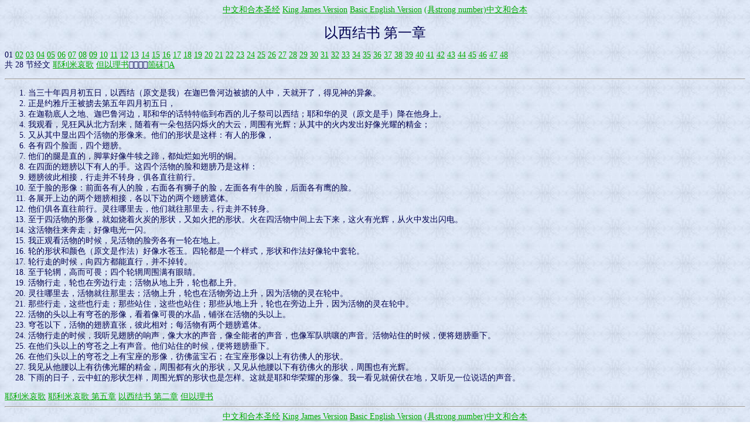

--- FILE ---
content_type: text/html
request_url: https://springbible.fhl.net/Bible2/cgic201/read201.cgi?ver=hgb&na=0&chap=803&ft=15&temp=268&tight=1
body_size: 2601
content:
<!DOCTYPE html PUBLIC "=//W3C//DTD XHTML 1.0 Strict//EN"
     "http://www.w3.org?TR?xhtml1/DTD/xhtml1-strict.dtd">
<html xmlns="http://www.w3.org/1999/xhtml">
<head>
<title>
以西结书 第一章</title>
<meta http-equiv="Content-Type" content="text/html; charset=GB2312" />
 <style type="text/css">
<!--
#fonts
{
font-size: 14px;
}
-->
</style>
</head>
<body text="#000050" link="#00aa00" alink="#ffffff" vlink="#0000ff" background="back5.jpg">
<div id="fonts">
<center>
<a href="read201.cgi?ver=big5&amp;na=0&amp;chap=803&amp;ft=15&amp;temp=268&amp;tight=1">中文和合本圣经</a> 
<a href="read201.cgi?ver=kjv&amp;na=0&amp;chap=803&amp;ft=15&amp;temp=268&amp;tight=1">King James Version</a> 
<a href="read201.cgi?ver=bbe&amp;na=0&amp;chap=803&amp;ft=15&amp;temp=268&amp;tight=1">Basic English Version</a> 
<a href="read201.cgi?ver=dunv&amp;na=0&amp;chap=803&amp;ft=15&amp;temp=268&amp;tight=1">(具strong number)中文和合本</a> 
</center>
<p /><center><font size="+2">以西结书 第一章</font></center><p />
01
<a href="read201.cgi?na=0&amp;chap=804&amp;ver=hgb&amp;ft=15&amp;temp=268&amp;tight=1">02</a>
<a href="read201.cgi?na=0&amp;chap=805&amp;ver=hgb&amp;ft=15&amp;temp=268&amp;tight=1">03</a>
<a href="read201.cgi?na=0&amp;chap=806&amp;ver=hgb&amp;ft=15&amp;temp=268&amp;tight=1">04</a>
<a href="read201.cgi?na=0&amp;chap=807&amp;ver=hgb&amp;ft=15&amp;temp=268&amp;tight=1">05</a>
<a href="read201.cgi?na=0&amp;chap=808&amp;ver=hgb&amp;ft=15&amp;temp=268&amp;tight=1">06</a>
<a href="read201.cgi?na=0&amp;chap=809&amp;ver=hgb&amp;ft=15&amp;temp=268&amp;tight=1">07</a>
<a href="read201.cgi?na=0&amp;chap=810&amp;ver=hgb&amp;ft=15&amp;temp=268&amp;tight=1">08</a>
<a href="read201.cgi?na=0&amp;chap=811&amp;ver=hgb&amp;ft=15&amp;temp=268&amp;tight=1">09</a>
<a href="read201.cgi?na=0&amp;chap=812&amp;ver=hgb&amp;ft=15&amp;temp=268&amp;tight=1"> 10</a>
<a href="read201.cgi?na=0&amp;chap=813&amp;ver=hgb&amp;ft=15&amp;temp=268&amp;tight=1"> 11</a>
<a href="read201.cgi?na=0&amp;chap=814&amp;ver=hgb&amp;ft=15&amp;temp=268&amp;tight=1"> 12</a>
<a href="read201.cgi?na=0&amp;chap=815&amp;ver=hgb&amp;ft=15&amp;temp=268&amp;tight=1"> 13</a>
<a href="read201.cgi?na=0&amp;chap=816&amp;ver=hgb&amp;ft=15&amp;temp=268&amp;tight=1"> 14</a>
<a href="read201.cgi?na=0&amp;chap=817&amp;ver=hgb&amp;ft=15&amp;temp=268&amp;tight=1"> 15</a>
<a href="read201.cgi?na=0&amp;chap=818&amp;ver=hgb&amp;ft=15&amp;temp=268&amp;tight=1"> 16</a>
<a href="read201.cgi?na=0&amp;chap=819&amp;ver=hgb&amp;ft=15&amp;temp=268&amp;tight=1"> 17</a>
<a href="read201.cgi?na=0&amp;chap=820&amp;ver=hgb&amp;ft=15&amp;temp=268&amp;tight=1"> 18</a>
<a href="read201.cgi?na=0&amp;chap=821&amp;ver=hgb&amp;ft=15&amp;temp=268&amp;tight=1"> 19</a>
<a href="read201.cgi?na=0&amp;chap=822&amp;ver=hgb&amp;ft=15&amp;temp=268&amp;tight=1"> 20</a>
<a href="read201.cgi?na=0&amp;chap=823&amp;ver=hgb&amp;ft=15&amp;temp=268&amp;tight=1"> 21</a>
<a href="read201.cgi?na=0&amp;chap=824&amp;ver=hgb&amp;ft=15&amp;temp=268&amp;tight=1"> 22</a>
<a href="read201.cgi?na=0&amp;chap=825&amp;ver=hgb&amp;ft=15&amp;temp=268&amp;tight=1"> 23</a>
<a href="read201.cgi?na=0&amp;chap=826&amp;ver=hgb&amp;ft=15&amp;temp=268&amp;tight=1"> 24</a>
<a href="read201.cgi?na=0&amp;chap=827&amp;ver=hgb&amp;ft=15&amp;temp=268&amp;tight=1"> 25</a>
<a href="read201.cgi?na=0&amp;chap=828&amp;ver=hgb&amp;ft=15&amp;temp=268&amp;tight=1"> 26</a>
<a href="read201.cgi?na=0&amp;chap=829&amp;ver=hgb&amp;ft=15&amp;temp=268&amp;tight=1"> 27</a>
<a href="read201.cgi?na=0&amp;chap=830&amp;ver=hgb&amp;ft=15&amp;temp=268&amp;tight=1"> 28</a>
<a href="read201.cgi?na=0&amp;chap=831&amp;ver=hgb&amp;ft=15&amp;temp=268&amp;tight=1"> 29</a>
<a href="read201.cgi?na=0&amp;chap=832&amp;ver=hgb&amp;ft=15&amp;temp=268&amp;tight=1"> 30</a>
<a href="read201.cgi?na=0&amp;chap=833&amp;ver=hgb&amp;ft=15&amp;temp=268&amp;tight=1"> 31</a>
<a href="read201.cgi?na=0&amp;chap=834&amp;ver=hgb&amp;ft=15&amp;temp=268&amp;tight=1"> 32</a>
<a href="read201.cgi?na=0&amp;chap=835&amp;ver=hgb&amp;ft=15&amp;temp=268&amp;tight=1"> 33</a>
<a href="read201.cgi?na=0&amp;chap=836&amp;ver=hgb&amp;ft=15&amp;temp=268&amp;tight=1"> 34</a>
<a href="read201.cgi?na=0&amp;chap=837&amp;ver=hgb&amp;ft=15&amp;temp=268&amp;tight=1"> 35</a>
<a href="read201.cgi?na=0&amp;chap=838&amp;ver=hgb&amp;ft=15&amp;temp=268&amp;tight=1"> 36</a>
<a href="read201.cgi?na=0&amp;chap=839&amp;ver=hgb&amp;ft=15&amp;temp=268&amp;tight=1"> 37</a>
<a href="read201.cgi?na=0&amp;chap=840&amp;ver=hgb&amp;ft=15&amp;temp=268&amp;tight=1"> 38</a>
<a href="read201.cgi?na=0&amp;chap=841&amp;ver=hgb&amp;ft=15&amp;temp=268&amp;tight=1"> 39</a>
<a href="read201.cgi?na=0&amp;chap=842&amp;ver=hgb&amp;ft=15&amp;temp=268&amp;tight=1"> 40</a>
<a href="read201.cgi?na=0&amp;chap=843&amp;ver=hgb&amp;ft=15&amp;temp=268&amp;tight=1"> 41</a>
<a href="read201.cgi?na=0&amp;chap=844&amp;ver=hgb&amp;ft=15&amp;temp=268&amp;tight=1"> 42</a>
<a href="read201.cgi?na=0&amp;chap=845&amp;ver=hgb&amp;ft=15&amp;temp=268&amp;tight=1"> 43</a>
<a href="read201.cgi?na=0&amp;chap=846&amp;ver=hgb&amp;ft=15&amp;temp=268&amp;tight=1"> 44</a>
<a href="read201.cgi?na=0&amp;chap=847&amp;ver=hgb&amp;ft=15&amp;temp=268&amp;tight=1"> 45</a>
<a href="read201.cgi?na=0&amp;chap=848&amp;ver=hgb&amp;ft=15&amp;temp=268&amp;tight=1"> 46</a>
<a href="read201.cgi?na=0&amp;chap=849&amp;ver=hgb&amp;ft=15&amp;temp=268&amp;tight=1"> 47</a>
<a href="read201.cgi?na=0&amp;chap=850&amp;ver=hgb&amp;ft=15&amp;temp=268&amp;tight=1"> 48</a>
<br />
共 28 节经文 <a href="read201.cgi?na=0&amp;chap=798&amp;ver=hgb&amp;ft=15&amp;temp=268&amp;tight=1">耶利米哀歌</a> <a href="read201.cgi?na=0&amp;chap=851&amp;ver=hgb&amp;ft=15&amp;temp=268&amp;tight=1">但以理书</a><a href="read201.cgi?ver=hgb&amp;na=0&amp;chap=802&amp;temp=268&amp;ft=0&amp;tight=0">箇砞Α</a>
<hr />
<ol start="1">
<li value="1">当三十年四月初五日，以西结（原文是我）在迦巴鲁河边被掳的人中，天就开了，得见神的异象。
</li>
<li value="2">正是约雅斤王被掳去第五年四月初五日，
</li>
<li value="3">在迦勒底人之地、迦巴鲁河边，耶和华的话特特临到布西的儿子祭司以西结；耶和华的灵（原文是手）降在他身上。
</li>
<li value="4">我观看，见狂风从北方刮来，随着有一朵包括闪烁火的大云，周围有光辉；从其中的火内发出好像光耀的精金；
</li>
<li value="5">又从其中显出四个活物的形像来。他们的形状是这样：有人的形像，
</li>
<li value="6">各有四个脸面，四个翅膀。
</li>
<li value="7">他们的腿是直的，脚掌好像牛犊之蹄，都灿烂如光明的铜。
</li>
<li value="8">在四面的翅膀以下有人的手。这四个活物的脸和翅膀乃是这样：
</li>
<li value="9">翅膀彼此相接，行走并不转身，俱各直往前行。
</li>
<li value="10">至于脸的形像：前面各有人的脸，右面各有狮子的脸，左面各有牛的脸，后面各有鹰的脸。
</li>
<li value="11">各展开上边的两个翅膀相接，各以下边的两个翅膀遮体。
</li>
<li value="12">他们俱各直往前行。灵往哪里去，他们就往那里去，行走并不转身。
</li>
<li value="13">至于四活物的形像，就如烧着火炭的形状，又如火把的形状。火在四活物中间上去下来，这火有光辉，从火中发出闪电。
</li>
<li value="14">这活物往来奔走，好像电光一闪。
</li>
<li value="15">我正观看活物的时候，见活物的脸旁各有一轮在地上。
</li>
<li value="16">轮的形状和颜色（原文是作法）好像水苍玉。四轮都是一个样式，形状和作法好像轮中套轮。
</li>
<li value="17">轮行走的时候，向四方都能直行，并不掉转。
</li>
<li value="18">至于轮辋，高而可畏；四个轮辋周围满有眼睛。
</li>
<li value="19">活物行走，轮也在旁边行走；活物从地上升，轮也都上升。
</li>
<li value="20">灵往哪里去，活物就往那里去；活物上升，轮也在活物旁边上升，因为活物的灵在轮中。
</li>
<li value="21">那些行走，这些也行走；那些站住，这些也站住；那些从地上升，轮也在旁边上升，因为活物的灵在轮中。
</li>
<li value="22">活物的头以上有穹苍的形像，看着像可畏的水晶，铺张在活物的头以上。
</li>
<li value="23">穹苍以下，活物的翅膀直张，彼此相对；每活物有两个翅膀遮体。
</li>
<li value="24">活物行走的时候，我听见翅膀的响声，像大水的声音，像全能者的声音，也像军队哄嚷的声音。活物站住的时候，便将翅膀垂下。
</li>
<li value="25">在他们头以上的穹苍之上有声音。他们站住的时候，便将翅膀垂下。
</li>
<li value="26">在他们头以上的穹苍之上有宝座的形像，彷佛蓝宝石；在宝座形像以上有彷佛人的形状。
</li>
<li value="27">我见从他腰以上有彷佛光耀的精金，周围都有火的形状，又见从他腰以下有彷佛火的形状，周围也有光辉。
</li>
<li value="28">下雨的日子，云中虹的形状怎样，周围光辉的形状也是怎样。这就是耶和华荣耀的形像。我一看见就俯伏在地，又听见一位说话的声音。
</li>
</ol>
<a href="read201.cgi?na=0&amp;chap=798&amp;ver=hgb&amp;ft=15&amp;temp=268&amp;tight=1">耶利米哀歌</a> <a href="read201.cgi?na=0&amp;chap=802&amp;ver=hgb&amp;ft=15&amp;temp=268&amp;tight=1">耶利米哀歌 第五章</a> <a href="read201.cgi?na=0&amp;chap=804&amp;ver=hgb&amp;ft=15&amp;temp=268&amp;tight=1">以西结书 第二章</a> <a href="read201.cgi?na=0&amp;chap=851&amp;ver=hgb&amp;ft=15&amp;temp=268&amp;tight=1">但以理书</a><hr />
<center>
<a href="read201.cgi?ver=big5&amp;na=0&amp;chap=803&amp;ft=15&amp;temp=268&amp;tight=1">中文和合本圣经</a> 
<a href="read201.cgi?ver=kjv&amp;na=0&amp;chap=803&amp;ft=15&amp;temp=268&amp;tight=1">King James Version</a> 
<a href="read201.cgi?ver=bbe&amp;na=0&amp;chap=803&amp;ft=15&amp;temp=268&amp;tight=1">Basic English Version</a> 
<a href="read201.cgi?ver=dunv&amp;na=0&amp;chap=803&amp;ft=15&amp;temp=268&amp;tight=1">(具strong number)中文和合本</a> 
</center>
</div>
<a href="index.html">琩高綷弄╰参</a> <a href="search100.html">琩高ㄤ竒ゅ</a> <a href="read100.html">綷弄ㄤ竒ゅ</a>
<script defer src="https://static.cloudflareinsights.com/beacon.min.js/vcd15cbe7772f49c399c6a5babf22c1241717689176015" integrity="sha512-ZpsOmlRQV6y907TI0dKBHq9Md29nnaEIPlkf84rnaERnq6zvWvPUqr2ft8M1aS28oN72PdrCzSjY4U6VaAw1EQ==" data-cf-beacon='{"version":"2024.11.0","token":"2a9a8c94a28e4087a517c8cd3f5861a4","server_timing":{"name":{"cfCacheStatus":true,"cfEdge":true,"cfExtPri":true,"cfL4":true,"cfOrigin":true,"cfSpeedBrain":true},"location_startswith":null}}' crossorigin="anonymous"></script>
</body></html>
